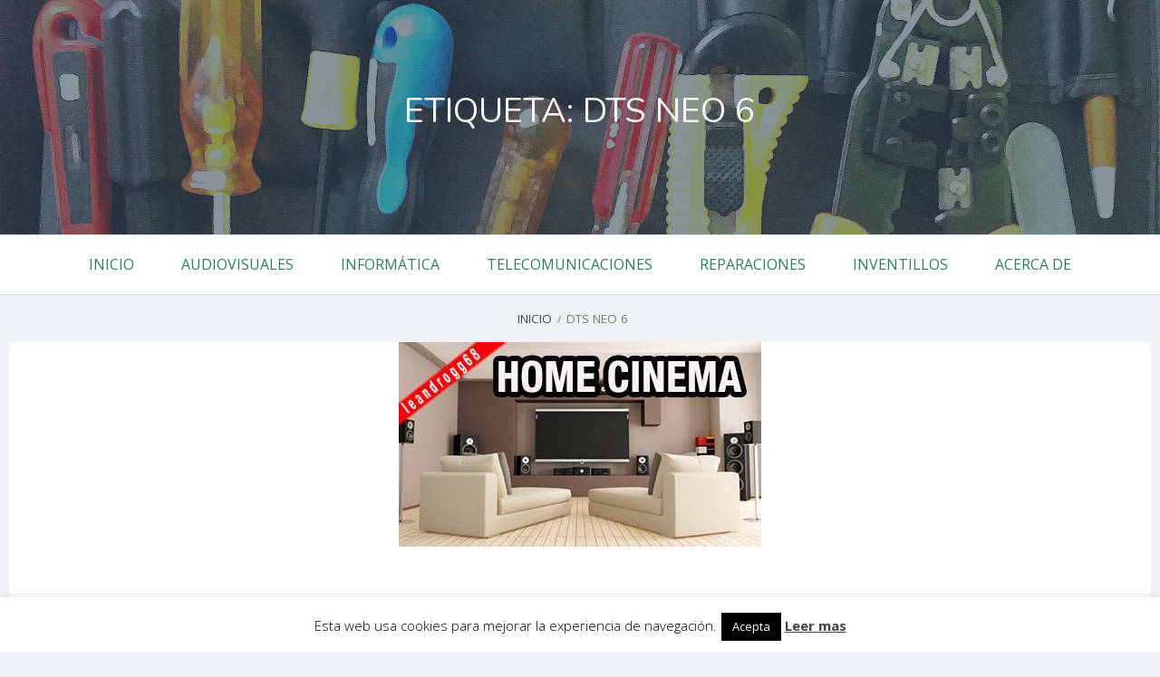

--- FILE ---
content_type: text/html; charset=UTF-8
request_url: https://elcajondelelectronico.com/tag/dts-neo-6/
body_size: 22618
content:
<!DOCTYPE html>
<!--[if IE 9]>
<html class="ie ie9" lang="es">
<![endif]-->
<html lang="es">
<head>
<meta charset="UTF-8">
<meta name="viewport" content="width=device-width, initial-scale=1">
<link rel="profile" href="https://gmpg.org/xfn/11">
<link rel="pingback" href="https://elcajondelelectronico.com/xmlrpc.php">

		    <!-- PVC Template -->
    <script type="text/template" id="pvc-stats-view-template">
    <i class="pvc-stats-icon medium" aria-hidden="true"><svg aria-hidden="true" focusable="false" data-prefix="far" data-icon="chart-bar" role="img" xmlns="http://www.w3.org/2000/svg" viewBox="0 0 512 512" class="svg-inline--fa fa-chart-bar fa-w-16 fa-2x"><path fill="currentColor" d="M396.8 352h22.4c6.4 0 12.8-6.4 12.8-12.8V108.8c0-6.4-6.4-12.8-12.8-12.8h-22.4c-6.4 0-12.8 6.4-12.8 12.8v230.4c0 6.4 6.4 12.8 12.8 12.8zm-192 0h22.4c6.4 0 12.8-6.4 12.8-12.8V140.8c0-6.4-6.4-12.8-12.8-12.8h-22.4c-6.4 0-12.8 6.4-12.8 12.8v198.4c0 6.4 6.4 12.8 12.8 12.8zm96 0h22.4c6.4 0 12.8-6.4 12.8-12.8V204.8c0-6.4-6.4-12.8-12.8-12.8h-22.4c-6.4 0-12.8 6.4-12.8 12.8v134.4c0 6.4 6.4 12.8 12.8 12.8zM496 400H48V80c0-8.84-7.16-16-16-16H16C7.16 64 0 71.16 0 80v336c0 17.67 14.33 32 32 32h464c8.84 0 16-7.16 16-16v-16c0-8.84-7.16-16-16-16zm-387.2-48h22.4c6.4 0 12.8-6.4 12.8-12.8v-70.4c0-6.4-6.4-12.8-12.8-12.8h-22.4c-6.4 0-12.8 6.4-12.8 12.8v70.4c0 6.4 6.4 12.8 12.8 12.8z" class=""></path></svg></i>
	 <%= total_view %> total views	<% if ( today_view > 0 ) { %>
		<span class="views_today">,  <%= today_view %> views today</span>
	<% } %>
	</span>
	</script>
		    <meta name='robots' content='index, follow, max-image-preview:large, max-snippet:-1, max-video-preview:-1' />

	<!-- This site is optimized with the Yoast SEO plugin v26.8 - https://yoast.com/product/yoast-seo-wordpress/ -->
	<title>dts neo 6 Archivos - EL CAJÓN DEL ELECTRÓNICO</title>
	<link rel="canonical" href="https://elcajondelelectronico.com/tag/dts-neo-6/" />
	<meta property="og:locale" content="es_ES" />
	<meta property="og:type" content="article" />
	<meta property="og:title" content="dts neo 6 Archivos - EL CAJÓN DEL ELECTRÓNICO" />
	<meta property="og:url" content="https://elcajondelelectronico.com/tag/dts-neo-6/" />
	<meta property="og:site_name" content="EL CAJÓN DEL ELECTRÓNICO" />
	<meta name="twitter:card" content="summary_large_image" />
	<script type="application/ld+json" class="yoast-schema-graph">{"@context":"https://schema.org","@graph":[{"@type":"CollectionPage","@id":"https://elcajondelelectronico.com/tag/dts-neo-6/","url":"https://elcajondelelectronico.com/tag/dts-neo-6/","name":"dts neo 6 Archivos - EL CAJÓN DEL ELECTRÓNICO","isPartOf":{"@id":"https://elcajondelelectronico.com/#website"},"primaryImageOfPage":{"@id":"https://elcajondelelectronico.com/tag/dts-neo-6/#primaryimage"},"image":{"@id":"https://elcajondelelectronico.com/tag/dts-neo-6/#primaryimage"},"thumbnailUrl":"https://elcajondelelectronico.com/wp-content/uploads/2015/12/HOME-CINEMA.jpg","breadcrumb":{"@id":"https://elcajondelelectronico.com/tag/dts-neo-6/#breadcrumb"},"inLanguage":"es"},{"@type":"ImageObject","inLanguage":"es","@id":"https://elcajondelelectronico.com/tag/dts-neo-6/#primaryimage","url":"https://elcajondelelectronico.com/wp-content/uploads/2015/12/HOME-CINEMA.jpg","contentUrl":"https://elcajondelelectronico.com/wp-content/uploads/2015/12/HOME-CINEMA.jpg","width":400,"height":226},{"@type":"BreadcrumbList","@id":"https://elcajondelelectronico.com/tag/dts-neo-6/#breadcrumb","itemListElement":[{"@type":"ListItem","position":1,"name":"Portada","item":"https://elcajondelelectronico.com/"},{"@type":"ListItem","position":2,"name":"dts neo 6"}]},{"@type":"WebSite","@id":"https://elcajondelelectronico.com/#website","url":"https://elcajondelelectronico.com/","name":"EL CAJÓN DEL ELECTRÓNICO","description":"Electrónica","potentialAction":[{"@type":"SearchAction","target":{"@type":"EntryPoint","urlTemplate":"https://elcajondelelectronico.com/?s={search_term_string}"},"query-input":{"@type":"PropertyValueSpecification","valueRequired":true,"valueName":"search_term_string"}}],"inLanguage":"es"}]}</script>
	<!-- / Yoast SEO plugin. -->


<link rel='dns-prefetch' href='//netdna.bootstrapcdn.com' />
<link rel='dns-prefetch' href='//fonts.googleapis.com' />
<link rel="alternate" type="application/rss+xml" title="EL CAJÓN DEL ELECTRÓNICO &raquo; Feed" href="https://elcajondelelectronico.com/feed/" />
<link rel="alternate" type="application/rss+xml" title="EL CAJÓN DEL ELECTRÓNICO &raquo; Feed de los comentarios" href="https://elcajondelelectronico.com/comments/feed/" />
<link rel="alternate" type="application/rss+xml" title="EL CAJÓN DEL ELECTRÓNICO &raquo; Etiqueta dts neo 6 del feed" href="https://elcajondelelectronico.com/tag/dts-neo-6/feed/" />
<style id='wp-img-auto-sizes-contain-inline-css' type='text/css'>
img:is([sizes=auto i],[sizes^="auto," i]){contain-intrinsic-size:3000px 1500px}
/*# sourceURL=wp-img-auto-sizes-contain-inline-css */
</style>
<link rel='stylesheet' id='pt-cv-public-style-css' href='https://elcajondelelectronico.com/wp-content/plugins/content-views-query-and-display-post-page/public/assets/css/cv.css?ver=4.2.1' type='text/css' media='all' />
<style id='wp-emoji-styles-inline-css' type='text/css'>

	img.wp-smiley, img.emoji {
		display: inline !important;
		border: none !important;
		box-shadow: none !important;
		height: 1em !important;
		width: 1em !important;
		margin: 0 0.07em !important;
		vertical-align: -0.1em !important;
		background: none !important;
		padding: 0 !important;
	}
/*# sourceURL=wp-emoji-styles-inline-css */
</style>
<style id='wp-block-library-inline-css' type='text/css'>
:root{--wp-block-synced-color:#7a00df;--wp-block-synced-color--rgb:122,0,223;--wp-bound-block-color:var(--wp-block-synced-color);--wp-editor-canvas-background:#ddd;--wp-admin-theme-color:#007cba;--wp-admin-theme-color--rgb:0,124,186;--wp-admin-theme-color-darker-10:#006ba1;--wp-admin-theme-color-darker-10--rgb:0,107,160.5;--wp-admin-theme-color-darker-20:#005a87;--wp-admin-theme-color-darker-20--rgb:0,90,135;--wp-admin-border-width-focus:2px}@media (min-resolution:192dpi){:root{--wp-admin-border-width-focus:1.5px}}.wp-element-button{cursor:pointer}:root .has-very-light-gray-background-color{background-color:#eee}:root .has-very-dark-gray-background-color{background-color:#313131}:root .has-very-light-gray-color{color:#eee}:root .has-very-dark-gray-color{color:#313131}:root .has-vivid-green-cyan-to-vivid-cyan-blue-gradient-background{background:linear-gradient(135deg,#00d084,#0693e3)}:root .has-purple-crush-gradient-background{background:linear-gradient(135deg,#34e2e4,#4721fb 50%,#ab1dfe)}:root .has-hazy-dawn-gradient-background{background:linear-gradient(135deg,#faaca8,#dad0ec)}:root .has-subdued-olive-gradient-background{background:linear-gradient(135deg,#fafae1,#67a671)}:root .has-atomic-cream-gradient-background{background:linear-gradient(135deg,#fdd79a,#004a59)}:root .has-nightshade-gradient-background{background:linear-gradient(135deg,#330968,#31cdcf)}:root .has-midnight-gradient-background{background:linear-gradient(135deg,#020381,#2874fc)}:root{--wp--preset--font-size--normal:16px;--wp--preset--font-size--huge:42px}.has-regular-font-size{font-size:1em}.has-larger-font-size{font-size:2.625em}.has-normal-font-size{font-size:var(--wp--preset--font-size--normal)}.has-huge-font-size{font-size:var(--wp--preset--font-size--huge)}.has-text-align-center{text-align:center}.has-text-align-left{text-align:left}.has-text-align-right{text-align:right}.has-fit-text{white-space:nowrap!important}#end-resizable-editor-section{display:none}.aligncenter{clear:both}.items-justified-left{justify-content:flex-start}.items-justified-center{justify-content:center}.items-justified-right{justify-content:flex-end}.items-justified-space-between{justify-content:space-between}.screen-reader-text{border:0;clip-path:inset(50%);height:1px;margin:-1px;overflow:hidden;padding:0;position:absolute;width:1px;word-wrap:normal!important}.screen-reader-text:focus{background-color:#ddd;clip-path:none;color:#444;display:block;font-size:1em;height:auto;left:5px;line-height:normal;padding:15px 23px 14px;text-decoration:none;top:5px;width:auto;z-index:100000}html :where(.has-border-color){border-style:solid}html :where([style*=border-top-color]){border-top-style:solid}html :where([style*=border-right-color]){border-right-style:solid}html :where([style*=border-bottom-color]){border-bottom-style:solid}html :where([style*=border-left-color]){border-left-style:solid}html :where([style*=border-width]){border-style:solid}html :where([style*=border-top-width]){border-top-style:solid}html :where([style*=border-right-width]){border-right-style:solid}html :where([style*=border-bottom-width]){border-bottom-style:solid}html :where([style*=border-left-width]){border-left-style:solid}html :where(img[class*=wp-image-]){height:auto;max-width:100%}:where(figure){margin:0 0 1em}html :where(.is-position-sticky){--wp-admin--admin-bar--position-offset:var(--wp-admin--admin-bar--height,0px)}@media screen and (max-width:600px){html :where(.is-position-sticky){--wp-admin--admin-bar--position-offset:0px}}

/*# sourceURL=wp-block-library-inline-css */
</style><style id='global-styles-inline-css' type='text/css'>
:root{--wp--preset--aspect-ratio--square: 1;--wp--preset--aspect-ratio--4-3: 4/3;--wp--preset--aspect-ratio--3-4: 3/4;--wp--preset--aspect-ratio--3-2: 3/2;--wp--preset--aspect-ratio--2-3: 2/3;--wp--preset--aspect-ratio--16-9: 16/9;--wp--preset--aspect-ratio--9-16: 9/16;--wp--preset--color--black: #000000;--wp--preset--color--cyan-bluish-gray: #abb8c3;--wp--preset--color--white: #ffffff;--wp--preset--color--pale-pink: #f78da7;--wp--preset--color--vivid-red: #cf2e2e;--wp--preset--color--luminous-vivid-orange: #ff6900;--wp--preset--color--luminous-vivid-amber: #fcb900;--wp--preset--color--light-green-cyan: #7bdcb5;--wp--preset--color--vivid-green-cyan: #00d084;--wp--preset--color--pale-cyan-blue: #8ed1fc;--wp--preset--color--vivid-cyan-blue: #0693e3;--wp--preset--color--vivid-purple: #9b51e0;--wp--preset--gradient--vivid-cyan-blue-to-vivid-purple: linear-gradient(135deg,rgb(6,147,227) 0%,rgb(155,81,224) 100%);--wp--preset--gradient--light-green-cyan-to-vivid-green-cyan: linear-gradient(135deg,rgb(122,220,180) 0%,rgb(0,208,130) 100%);--wp--preset--gradient--luminous-vivid-amber-to-luminous-vivid-orange: linear-gradient(135deg,rgb(252,185,0) 0%,rgb(255,105,0) 100%);--wp--preset--gradient--luminous-vivid-orange-to-vivid-red: linear-gradient(135deg,rgb(255,105,0) 0%,rgb(207,46,46) 100%);--wp--preset--gradient--very-light-gray-to-cyan-bluish-gray: linear-gradient(135deg,rgb(238,238,238) 0%,rgb(169,184,195) 100%);--wp--preset--gradient--cool-to-warm-spectrum: linear-gradient(135deg,rgb(74,234,220) 0%,rgb(151,120,209) 20%,rgb(207,42,186) 40%,rgb(238,44,130) 60%,rgb(251,105,98) 80%,rgb(254,248,76) 100%);--wp--preset--gradient--blush-light-purple: linear-gradient(135deg,rgb(255,206,236) 0%,rgb(152,150,240) 100%);--wp--preset--gradient--blush-bordeaux: linear-gradient(135deg,rgb(254,205,165) 0%,rgb(254,45,45) 50%,rgb(107,0,62) 100%);--wp--preset--gradient--luminous-dusk: linear-gradient(135deg,rgb(255,203,112) 0%,rgb(199,81,192) 50%,rgb(65,88,208) 100%);--wp--preset--gradient--pale-ocean: linear-gradient(135deg,rgb(255,245,203) 0%,rgb(182,227,212) 50%,rgb(51,167,181) 100%);--wp--preset--gradient--electric-grass: linear-gradient(135deg,rgb(202,248,128) 0%,rgb(113,206,126) 100%);--wp--preset--gradient--midnight: linear-gradient(135deg,rgb(2,3,129) 0%,rgb(40,116,252) 100%);--wp--preset--font-size--small: 13px;--wp--preset--font-size--medium: 20px;--wp--preset--font-size--large: 36px;--wp--preset--font-size--x-large: 42px;--wp--preset--spacing--20: 0.44rem;--wp--preset--spacing--30: 0.67rem;--wp--preset--spacing--40: 1rem;--wp--preset--spacing--50: 1.5rem;--wp--preset--spacing--60: 2.25rem;--wp--preset--spacing--70: 3.38rem;--wp--preset--spacing--80: 5.06rem;--wp--preset--shadow--natural: 6px 6px 9px rgba(0, 0, 0, 0.2);--wp--preset--shadow--deep: 12px 12px 50px rgba(0, 0, 0, 0.4);--wp--preset--shadow--sharp: 6px 6px 0px rgba(0, 0, 0, 0.2);--wp--preset--shadow--outlined: 6px 6px 0px -3px rgb(255, 255, 255), 6px 6px rgb(0, 0, 0);--wp--preset--shadow--crisp: 6px 6px 0px rgb(0, 0, 0);}:where(.is-layout-flex){gap: 0.5em;}:where(.is-layout-grid){gap: 0.5em;}body .is-layout-flex{display: flex;}.is-layout-flex{flex-wrap: wrap;align-items: center;}.is-layout-flex > :is(*, div){margin: 0;}body .is-layout-grid{display: grid;}.is-layout-grid > :is(*, div){margin: 0;}:where(.wp-block-columns.is-layout-flex){gap: 2em;}:where(.wp-block-columns.is-layout-grid){gap: 2em;}:where(.wp-block-post-template.is-layout-flex){gap: 1.25em;}:where(.wp-block-post-template.is-layout-grid){gap: 1.25em;}.has-black-color{color: var(--wp--preset--color--black) !important;}.has-cyan-bluish-gray-color{color: var(--wp--preset--color--cyan-bluish-gray) !important;}.has-white-color{color: var(--wp--preset--color--white) !important;}.has-pale-pink-color{color: var(--wp--preset--color--pale-pink) !important;}.has-vivid-red-color{color: var(--wp--preset--color--vivid-red) !important;}.has-luminous-vivid-orange-color{color: var(--wp--preset--color--luminous-vivid-orange) !important;}.has-luminous-vivid-amber-color{color: var(--wp--preset--color--luminous-vivid-amber) !important;}.has-light-green-cyan-color{color: var(--wp--preset--color--light-green-cyan) !important;}.has-vivid-green-cyan-color{color: var(--wp--preset--color--vivid-green-cyan) !important;}.has-pale-cyan-blue-color{color: var(--wp--preset--color--pale-cyan-blue) !important;}.has-vivid-cyan-blue-color{color: var(--wp--preset--color--vivid-cyan-blue) !important;}.has-vivid-purple-color{color: var(--wp--preset--color--vivid-purple) !important;}.has-black-background-color{background-color: var(--wp--preset--color--black) !important;}.has-cyan-bluish-gray-background-color{background-color: var(--wp--preset--color--cyan-bluish-gray) !important;}.has-white-background-color{background-color: var(--wp--preset--color--white) !important;}.has-pale-pink-background-color{background-color: var(--wp--preset--color--pale-pink) !important;}.has-vivid-red-background-color{background-color: var(--wp--preset--color--vivid-red) !important;}.has-luminous-vivid-orange-background-color{background-color: var(--wp--preset--color--luminous-vivid-orange) !important;}.has-luminous-vivid-amber-background-color{background-color: var(--wp--preset--color--luminous-vivid-amber) !important;}.has-light-green-cyan-background-color{background-color: var(--wp--preset--color--light-green-cyan) !important;}.has-vivid-green-cyan-background-color{background-color: var(--wp--preset--color--vivid-green-cyan) !important;}.has-pale-cyan-blue-background-color{background-color: var(--wp--preset--color--pale-cyan-blue) !important;}.has-vivid-cyan-blue-background-color{background-color: var(--wp--preset--color--vivid-cyan-blue) !important;}.has-vivid-purple-background-color{background-color: var(--wp--preset--color--vivid-purple) !important;}.has-black-border-color{border-color: var(--wp--preset--color--black) !important;}.has-cyan-bluish-gray-border-color{border-color: var(--wp--preset--color--cyan-bluish-gray) !important;}.has-white-border-color{border-color: var(--wp--preset--color--white) !important;}.has-pale-pink-border-color{border-color: var(--wp--preset--color--pale-pink) !important;}.has-vivid-red-border-color{border-color: var(--wp--preset--color--vivid-red) !important;}.has-luminous-vivid-orange-border-color{border-color: var(--wp--preset--color--luminous-vivid-orange) !important;}.has-luminous-vivid-amber-border-color{border-color: var(--wp--preset--color--luminous-vivid-amber) !important;}.has-light-green-cyan-border-color{border-color: var(--wp--preset--color--light-green-cyan) !important;}.has-vivid-green-cyan-border-color{border-color: var(--wp--preset--color--vivid-green-cyan) !important;}.has-pale-cyan-blue-border-color{border-color: var(--wp--preset--color--pale-cyan-blue) !important;}.has-vivid-cyan-blue-border-color{border-color: var(--wp--preset--color--vivid-cyan-blue) !important;}.has-vivid-purple-border-color{border-color: var(--wp--preset--color--vivid-purple) !important;}.has-vivid-cyan-blue-to-vivid-purple-gradient-background{background: var(--wp--preset--gradient--vivid-cyan-blue-to-vivid-purple) !important;}.has-light-green-cyan-to-vivid-green-cyan-gradient-background{background: var(--wp--preset--gradient--light-green-cyan-to-vivid-green-cyan) !important;}.has-luminous-vivid-amber-to-luminous-vivid-orange-gradient-background{background: var(--wp--preset--gradient--luminous-vivid-amber-to-luminous-vivid-orange) !important;}.has-luminous-vivid-orange-to-vivid-red-gradient-background{background: var(--wp--preset--gradient--luminous-vivid-orange-to-vivid-red) !important;}.has-very-light-gray-to-cyan-bluish-gray-gradient-background{background: var(--wp--preset--gradient--very-light-gray-to-cyan-bluish-gray) !important;}.has-cool-to-warm-spectrum-gradient-background{background: var(--wp--preset--gradient--cool-to-warm-spectrum) !important;}.has-blush-light-purple-gradient-background{background: var(--wp--preset--gradient--blush-light-purple) !important;}.has-blush-bordeaux-gradient-background{background: var(--wp--preset--gradient--blush-bordeaux) !important;}.has-luminous-dusk-gradient-background{background: var(--wp--preset--gradient--luminous-dusk) !important;}.has-pale-ocean-gradient-background{background: var(--wp--preset--gradient--pale-ocean) !important;}.has-electric-grass-gradient-background{background: var(--wp--preset--gradient--electric-grass) !important;}.has-midnight-gradient-background{background: var(--wp--preset--gradient--midnight) !important;}.has-small-font-size{font-size: var(--wp--preset--font-size--small) !important;}.has-medium-font-size{font-size: var(--wp--preset--font-size--medium) !important;}.has-large-font-size{font-size: var(--wp--preset--font-size--large) !important;}.has-x-large-font-size{font-size: var(--wp--preset--font-size--x-large) !important;}
/*# sourceURL=global-styles-inline-css */
</style>

<style id='classic-theme-styles-inline-css' type='text/css'>
/*! This file is auto-generated */
.wp-block-button__link{color:#fff;background-color:#32373c;border-radius:9999px;box-shadow:none;text-decoration:none;padding:calc(.667em + 2px) calc(1.333em + 2px);font-size:1.125em}.wp-block-file__button{background:#32373c;color:#fff;text-decoration:none}
/*# sourceURL=/wp-includes/css/classic-themes.min.css */
</style>
<link rel='stylesheet' id='contact-form-7-css' href='https://elcajondelelectronico.com/wp-content/plugins/contact-form-7/includes/css/styles.css?ver=6.1.4' type='text/css' media='all' />
<link rel='stylesheet' id='cookie-law-info-css' href='https://elcajondelelectronico.com/wp-content/plugins/cookie-law-info/legacy/public/css/cookie-law-info-public.css?ver=3.3.9.1' type='text/css' media='all' />
<link rel='stylesheet' id='cookie-law-info-gdpr-css' href='https://elcajondelelectronico.com/wp-content/plugins/cookie-law-info/legacy/public/css/cookie-law-info-gdpr.css?ver=3.3.9.1' type='text/css' media='all' />
<link rel='stylesheet' id='acx_fsmi_styles-css' href='https://elcajondelelectronico.com/wp-content/plugins/floating-social-media-icon/css/style.css?v=4.3.5&#038;ver=6.9' type='text/css' media='all' />
<link rel='stylesheet' id='a3-pvc-style-css' href='https://elcajondelelectronico.com/wp-content/plugins/page-views-count/assets/css/style.min.css?ver=2.8.7' type='text/css' media='all' />
<link rel='stylesheet' id='font-awesome-css' href='//netdna.bootstrapcdn.com/font-awesome/4.1.0/css/font-awesome.css' type='text/css' media='screen' />
<link rel='stylesheet' id='sow-button-base-css' href='https://elcajondelelectronico.com/wp-content/plugins/so-widgets-bundle/widgets/button/css/style.css?ver=1.70.4' type='text/css' media='all' />
<link rel='stylesheet' id='sow-button-flat-965356b12d05-css' href='https://elcajondelelectronico.com/wp-content/uploads/siteorigin-widgets/sow-button-flat-965356b12d05.css?ver=6.9' type='text/css' media='all' />
<link rel='stylesheet' id='genericons-css' href='https://elcajondelelectronico.com/wp-content/themes/toivo-lite/fonts/genericons/genericons/genericons.min.css?ver=3.3' type='text/css' media='all' />
<link rel='stylesheet' id='toivo-lite-parent-style-css' href='https://elcajondelelectronico.com/wp-content/themes/toivo-lite/style.min.css?ver=1.2.0' type='text/css' media='all' />
<link rel='stylesheet' id='toivo-lite-style-css' href='https://elcajondelelectronico.com/wp-content/themes/eemeli/style.css?ver=1.0.2' type='text/css' media='all' />
<style id='toivo-lite-style-inline-css' type='text/css'>

			.site-header,
			.custom-header-image .site-header > .wrap::before {
				background-color: rgba( 53, 73, 93, 0.59);
			}
/*# sourceURL=toivo-lite-style-inline-css */
</style>
<link rel='stylesheet' id='upw_theme_standard-css' href='https://elcajondelelectronico.com/wp-content/plugins/ultimate-posts-widget/css/upw-theme-standard.min.css?ver=6.9' type='text/css' media='all' />
<link rel='stylesheet' id='a3pvc-css' href='//elcajondelelectronico.com/wp-content/uploads/sass/pvc.min.css?ver=1497176185' type='text/css' media='all' />
<link rel='stylesheet' id='eemeli-fonts-css' href='https://fonts.googleapis.com/css?family=Open+Sans%3A300italic%2C400italic%2C700italic%2C400%2C700%2C300%7CNunito%3A400%2C700%2C300&#038;subset=latin%2Clatin-ext' type='text/css' media='all' />
<script type="text/javascript" src="https://elcajondelelectronico.com/wp-includes/js/jquery/jquery.min.js?ver=3.7.1" id="jquery-core-js"></script>
<script type="text/javascript" src="https://elcajondelelectronico.com/wp-includes/js/jquery/jquery-migrate.min.js?ver=3.4.1" id="jquery-migrate-js"></script>
<script type="text/javascript" id="cookie-law-info-js-extra">
/* <![CDATA[ */
var Cli_Data = {"nn_cookie_ids":[],"cookielist":[],"non_necessary_cookies":[],"ccpaEnabled":"","ccpaRegionBased":"","ccpaBarEnabled":"","strictlyEnabled":["necessary","obligatoire"],"ccpaType":"gdpr","js_blocking":"","custom_integration":"","triggerDomRefresh":"","secure_cookies":""};
var cli_cookiebar_settings = {"animate_speed_hide":"500","animate_speed_show":"500","background":"#fff","border":"#444","border_on":"","button_1_button_colour":"#000","button_1_button_hover":"#000000","button_1_link_colour":"#fff","button_1_as_button":"1","button_1_new_win":"","button_2_button_colour":"#f7d322","button_2_button_hover":"#c6a91b","button_2_link_colour":"#444","button_2_as_button":"","button_2_hidebar":"","button_3_button_colour":"#000","button_3_button_hover":"#000000","button_3_link_colour":"#fff","button_3_as_button":"1","button_3_new_win":"","button_4_button_colour":"#000","button_4_button_hover":"#000000","button_4_link_colour":"#fff","button_4_as_button":"1","button_7_button_colour":"#61a229","button_7_button_hover":"#4e8221","button_7_link_colour":"#fff","button_7_as_button":"1","button_7_new_win":"","font_family":"inherit","header_fix":"","notify_animate_hide":"1","notify_animate_show":"","notify_div_id":"#cookie-law-info-bar","notify_position_horizontal":"right","notify_position_vertical":"bottom","scroll_close":"","scroll_close_reload":"","accept_close_reload":"","reject_close_reload":"","showagain_tab":"","showagain_background":"#fff","showagain_border":"#000","showagain_div_id":"#cookie-law-info-again","showagain_x_position":"100px","text":"#000","show_once_yn":"","show_once":"10000","logging_on":"","as_popup":"","popup_overlay":"1","bar_heading_text":"","cookie_bar_as":"banner","popup_showagain_position":"bottom-right","widget_position":"left"};
var log_object = {"ajax_url":"https://elcajondelelectronico.com/wp-admin/admin-ajax.php"};
//# sourceURL=cookie-law-info-js-extra
/* ]]> */
</script>
<script type="text/javascript" src="https://elcajondelelectronico.com/wp-content/plugins/cookie-law-info/legacy/public/js/cookie-law-info-public.js?ver=3.3.9.1" id="cookie-law-info-js"></script>
<script type="text/javascript" src="https://elcajondelelectronico.com/wp-includes/js/underscore.min.js?ver=1.13.7" id="underscore-js"></script>
<script type="text/javascript" src="https://elcajondelelectronico.com/wp-includes/js/backbone.min.js?ver=1.6.0" id="backbone-js"></script>
<script type="text/javascript" id="a3-pvc-backbone-js-extra">
/* <![CDATA[ */
var pvc_vars = {"rest_api_url":"https://elcajondelelectronico.com/wp-json/pvc/v1","ajax_url":"https://elcajondelelectronico.com/wp-admin/admin-ajax.php","security":"59f8bb5e2e","ajax_load_type":"rest_api"};
//# sourceURL=a3-pvc-backbone-js-extra
/* ]]> */
</script>
<script type="text/javascript" src="https://elcajondelelectronico.com/wp-content/plugins/page-views-count/assets/js/pvc.backbone.min.js?ver=2.8.7" id="a3-pvc-backbone-js"></script>
<link rel="https://api.w.org/" href="https://elcajondelelectronico.com/wp-json/" /><link rel="alternate" title="JSON" type="application/json" href="https://elcajondelelectronico.com/wp-json/wp/v2/tags/204" /><link rel="EditURI" type="application/rsd+xml" title="RSD" href="https://elcajondelelectronico.com/xmlrpc.php?rsd" />
<meta name="generator" content="WordPress 6.9" />



<!-- Starting Styles For Social Media Icon From Acurax International www.acurax.com -->
<style type='text/css'>
#divBottomRight img 
{
width: 55px; 
}
#divBottomRight 
{
min-width:0px; 
position: static; 
}
</style>
<!-- Ending Styles For Social Media Icon From Acurax International www.acurax.com -->




<style>
.scroll-back-to-top-wrapper {
    position: fixed;
	opacity: 0;
	visibility: hidden;
	overflow: hidden;
	text-align: center;
	z-index: 99999999;
    background-color: #777777;
	color: #eeeeee;
	width: 50px;
	height: 48px;
	line-height: 48px;
	right: 30px;
	bottom: 30px;
	padding-top: 2px;
	border-top-left-radius: 10px;
	border-top-right-radius: 10px;
	border-bottom-right-radius: 10px;
	border-bottom-left-radius: 10px;
	-webkit-transition: all 0.5s ease-in-out;
	-moz-transition: all 0.5s ease-in-out;
	-ms-transition: all 0.5s ease-in-out;
	-o-transition: all 0.5s ease-in-out;
	transition: all 0.5s ease-in-out;
}
.scroll-back-to-top-wrapper:hover {
	background-color: #888888;
  color: #eeeeee;
}
.scroll-back-to-top-wrapper.show {
    visibility:visible;
    cursor:pointer;
	opacity: 1.0;
}
.scroll-back-to-top-wrapper i.fa {
	line-height: inherit;
}
.scroll-back-to-top-wrapper .fa-lg {
	vertical-align: 0;
}
</style><style>.wpupg-grid { transition: height 0.8s; }</style><style type="text/css">.recentcomments a{display:inline !important;padding:0 !important;margin:0 !important;}</style>
<style type="text/css" id="custom-header-css">@media screen and (min-width: 1px) { body.custom-header-image .site-header { background: url(https://elcajondelelectronico.com/wp-content/uploads/2015/08/cropped-Cabecera_01.jpg) no-repeat 50% 50%; -webkit-background-size: cover; -moz-background-size: cover; -o-background-size: cover; background-size: cover; } }.site-title, .site-title a, .site-description, .site-description a { color: #f2f2f2 }.site-title a { border-color: #f2f2f2 }</style>
	<style type="text/css" id="custom-background-css">body.custom-background { background: #eef2f5; }</style>
	<link rel='stylesheet' id='sow-button-flat-8d3ac13cc710-css' href='https://elcajondelelectronico.com/wp-content/uploads/siteorigin-widgets/sow-button-flat-8d3ac13cc710.css?ver=6.9' type='text/css' media='all' />
<link rel='stylesheet' id='siteorigin-widget-icon-font-fontawesome-css' href='https://elcajondelelectronico.com/wp-content/plugins/so-widgets-bundle/icons/fontawesome/style.css?ver=6.9' type='text/css' media='all' />
</head>

<body data-rsssl=1 class="archive tag tag-dts-neo-6 tag-204 wp-theme-toivo-lite wp-child-theme-eemeli custom-header-image top-menus-disabled layout-1c group-blog custom-background" itemscope itemtype="http://schema.org/Blog">
<div id="page" class="site">

	<a class="skip-link screen-reader-text" href="#content">Salta al contenido</a>

		
		
	<header id="masthead" class="site-header" role="banner" aria-labelledby="site-title" itemscope="itemscope" itemtype="http://schema.org/WPHeader">
		
		<div class="wrap">
		
				
			<div class="site-branding">
			
				
<div class="loop-meta" itemscope="itemscope" itemtype="http://schema.org/WebPageElement">

	
	<h1 class="site-title loop-title" itemprop="headline">Etiqueta: <span>dts neo 6</span></h1>

	
</div><!-- .loop-meta -->			
			</div><!-- .site-branding -->
			
		</div><!-- .wrap -->
			
	</header><!-- #masthead -->
	
		
	
	<button id="nav-toggle">Menú</button>
	
	<nav id="menu-primary" class="menu main-navigation" role="navigation" aria-label="Menú Primario" itemscope="itemscope" itemtype="http://schema.org/SiteNavigationElement">
		<h2 class="screen-reader-text">Menú Primario</h2>
		
		<div class="wrap">
			
			<div class="menu-menu-principal-container"><ul id="menu-primary-items" class="menu-items"><li id="menu-item-5" class="menu-item menu-item-type-custom menu-item-object-custom menu-item-home menu-item-5"><a href="https://elcajondelelectronico.com">INICIO</a></li>
<li id="menu-item-439" class="menu-item menu-item-type-post_type menu-item-object-page menu-item-439"><a href="https://elcajondelelectronico.com/audiovisuales/">AUDIOVISUALES</a></li>
<li id="menu-item-448" class="menu-item menu-item-type-post_type menu-item-object-page menu-item-448"><a href="https://elcajondelelectronico.com/informatica/">INFORMÁTICA</a></li>
<li id="menu-item-447" class="menu-item menu-item-type-post_type menu-item-object-page menu-item-447"><a href="https://elcajondelelectronico.com/telecomunicaciones/">TELECOMUNICACIONES</a></li>
<li id="menu-item-452" class="menu-item menu-item-type-post_type menu-item-object-page menu-item-452"><a href="https://elcajondelelectronico.com/reparaciones/">REPARACIONES</a></li>
<li id="menu-item-456" class="menu-item menu-item-type-post_type menu-item-object-page menu-item-456"><a href="https://elcajondelelectronico.com/inventillos/">INVENTILLOS</a></li>
<li id="menu-item-283" class="menu-item menu-item-type-post_type menu-item-object-page menu-item-283"><a href="https://elcajondelelectronico.com/acerca-de/">ACERCA DE</a></li>
</ul></div>		
		</div><!-- .wrap -->
	</nav><!-- #menu-primary -->
	
	<div id="content" class="site-content">
		<div class="wrap">
			<div class="wrap-inside">
				
				<nav role="navigation" aria-label="Breadcrumbs" class="breadcrumb-trail breadcrumbs" itemprop="breadcrumb"><h2 class="screen-reader-text">Enlaces de ayuda a la navegación</h2><div class="wrap"><ul class="trail-items" itemscope itemtype="http://schema.org/BreadcrumbList"><meta name="numberOfItems" content="2" /><meta name="itemListOrder" content="Ascending" /><li itemprop="itemListElement" itemscope itemtype="http://schema.org/ListItem" class="trail-item trail-begin"><a href="https://elcajondelelectronico.com" rel="home"><span itemprop="name">Inicio</span></a><meta itemprop="position" content="1" /></li><li itemprop="itemListElement" itemscope itemtype="http://schema.org/ListItem" class="trail-item trail-end"><span itemprop="name">dts neo 6</span><meta itemprop="position" content="2" /></li></ul></div></nav>				
				<div id="primary" class="content-area">
					<main id="main" class="site-main" role="main" >

			
		
				
			
<article id="post-572" class="post-572 post type-post status-publish format-standard has-post-thumbnail category-audiovisuales tag-5-1 tag-6-1 tag-7-1 tag-ac3 tag-amplificador tag-descodificador tag-dolby-digital tag-dolby-digital-ex tag-dolby-headphone tag-dts tag-dts-2496 tag-dts-6 tag-dts-es tag-dts-neo-6 tag-home-cinema tag-pro-logic tag-prologic-ii tag-prologiciix tag-sonido-envolvente tag-subwoofer tag-surround entry" itemscope="itemscope" itemtype="http://schema.org/BlogPosting" itemprop="blogPost">

	
		<a class="post-thumbnail" href="https://elcajondelelectronico.com/home-cinema/" aria-hidden="true">
			<img width="400" height="226" src="https://elcajondelelectronico.com/wp-content/uploads/2015/12/HOME-CINEMA.jpg" class="attachment-post-thumbnail size-post-thumbnail wp-post-image" alt="HOME CINEMA" decoding="async" fetchpriority="high" srcset="https://elcajondelelectronico.com/wp-content/uploads/2015/12/HOME-CINEMA.jpg 400w, https://elcajondelelectronico.com/wp-content/uploads/2015/12/HOME-CINEMA-300x170.jpg 300w" sizes="(max-width: 400px) 100vw, 400px" />		</a>

		
	<div class="entry-inner">

		<header class="entry-header">
	
			
	<div class="entry-meta">
		<span class="entry-date"><span class="screen-reader-text">Publicado en </span><a href="https://elcajondelelectronico.com/home-cinema/" rel="bookmark"><time class="entry-date" datetime="2015-12-13T19:22:42+00:00"itemprop="datePublished">13/12/2015</time></a></span><span class="byline"><span class="entry-author" itemprop="author" itemscope="itemscope" itemtype="http://schema.org/Person"><span class="screen-reader-text">Autor </span><a class="entry-author-link" href="https://elcajondelelectronico.com/author/leandro/" rel="author" itemprop="url"><span itemprop="name">leandrogg68</span></a></span></span>					<span class="comments-link"><a href="https://elcajondelelectronico.com/home-cinema/#comments" class="comments-link" itemprop="discussionURL">3 comentarios<span class="screen-reader-text"> en HOME CINEMA</span></a></span>
			</div><!-- .entry-meta -->
		
			<h2 class="entry-title" itemprop="headline"><a href="https://elcajondelelectronico.com/home-cinema/" rel="bookmark">HOME CINEMA</a></h2>		
		</header><!-- .entry-header -->
		
		<div class="entry-content" itemprop="articleBody">
			<hr />
<p><script>// <![CDATA[ (function(i,s,o,g,r,a,m){i['GoogleAnalyticsObject']=r;i[r]=i[r]||function(){ (i[r].q=i[r].q||[]).push(arguments)},i[r].l=1*new Date();a=s.createElement(o), m=s.getElementsByTagName(o)[0];a.async=1;a.src=g;m.parentNode.insertBefore(a,m) })(window,document,'script','//www.google-analytics.com/analytics.js','ga'); ga('create', 'UA-69637024-1', 'auto'); ga('send', 'pageview'); // ]]&gt;</script></p>
<h5 style="text-align: justify;">Indice:</h5>
<p style="text-align: justify;">1.- Home Cinema, ¿qué es?</p>
<p style="text-align: justify;">2.- Vídeo Práctica: Instalación de un Home Cinema 5.1</p>
<p style="text-align: justify;">3.- Home Cinema, lo que también debes saber</p>
<p style="text-align: justify;">4.- Conclusión</p>
<p style="text-align: center;">&#8212;&#8212;&#8212;&#8212;&#8211; + &#8212;&#8212;&#8212;&#8212;-</p>
<h2>1.- Home Cinema, ¿qué es?</h2>
<p>Home Cinema se entiende como una combinación de equipos electrónicos que permiten recrear en el hogar la experiencia de ver una película en el cine.</p>
<p>Un Home Cinema consta de los siguientes equipos:</p>
<ul>
<li>Un televisor de <strong>gran pantalla</strong> ( más de 32 pulgadas) o un proyector de vídeo</li>
<li>Un <strong>Descodificador Dolby Digital/DTS</strong> con amplificación multicanal y  sus altavoces correspondientes para generar el <strong><em>sonido envolvente</em></strong>¹</li>
<li>Un <strong>reproductor</strong> como un DVD, Blue Ray o sintonizador digital de TDT, Satélite o TV por cable.</li>
</ul>
<figure id="attachment_591" aria-describedby="caption-attachment-591" style="width: 408px" class="wp-caption aligncenter"><a href="https://elcajondelelectronico.com/wp-content/uploads/2015/12/home-cinema-integrado.jpg"><img decoding="async" class="wp-image-591 " title="home cinema integrado - El cajón del Electrónico" src="https://elcajondelelectronico.com/wp-content/uploads/2015/12/home-cinema-integrado.jpg" alt="home cinema integrado" width="408" height="346" /></a><figcaption id="caption-attachment-591" class="wp-caption-text"><strong>Figura 1</strong>: Home cinema integrado. El reproductor, descodificador y amplificador están en el mismo equipo</figcaption></figure>
<p>&nbsp;</p>
<p>&nbsp;</p>
<p>Un descodificador Dolby Digital (DD) / DTS es un equipo que permite obtener varios canales de sonido a partir de una fuente que tenga codificado el sonido en Dolby Digital o DTS, llevando incorporada la amplificación de cada canal en la mayoría de los casos.</p>
<p>&nbsp;</p>
<p>&nbsp;</p>
<figure id="attachment_576" aria-describedby="caption-attachment-576" style="width: 1500px" class="wp-caption aligncenter"><a href="https://elcajondelelectronico.com/wp-content/uploads/2015/12/tx_sr307.jpg"><img decoding="async" class="wp-image-576 size-full" title="home cinema - Amplificador descodificador Onkyo TX SR307 - El cajón del electrónico" src="https://elcajondelelectronico.com/wp-content/uploads/2015/12/tx_sr307.jpg" alt="tx_sr307" width="1500" height="1181" srcset="https://elcajondelelectronico.com/wp-content/uploads/2015/12/tx_sr307.jpg 1500w, https://elcajondelelectronico.com/wp-content/uploads/2015/12/tx_sr307-300x236.jpg 300w, https://elcajondelelectronico.com/wp-content/uploads/2015/12/tx_sr307-1024x806.jpg 1024w, https://elcajondelelectronico.com/wp-content/uploads/2015/12/tx_sr307-500x394.jpg 500w, https://elcajondelelectronico.com/wp-content/uploads/2015/12/tx_sr307-600x472.jpg 600w, https://elcajondelelectronico.com/wp-content/uploads/2015/12/tx_sr307-1260x992.jpg 1260w" sizes="(max-width: 1500px) 100vw, 1500px" /></a><figcaption id="caption-attachment-576" class="wp-caption-text"><strong>Figura 2</strong>: Descodificador Dolby Digital / DTS  Onkyo TX-SR307 (usado en la vídeo práctica)</figcaption></figure>
<p>&nbsp;</p>
<h2>2.- Vídeo Práctica: Instalación de un Home Cinema 5.1</h2>
<p>Vídeo práctica  en la que muestro como realizar la instalación de un Home Cimena 5.1, utilizando el amplificador multicanal <a href="https://www.dropbox.com/s/mrmxjp64zpu105v/Multicanal%20ONKYO%20TX%20SR-307%20%28espa%C3%B1ol%20en%20pag.%2072%29%20-%20Manual.pdf?dl=0">Onkyo TX &#8211; SR307</a>.<br />
<iframe loading="lazy" src="https://www.youtube.com/embed/Gp1WTG_Grbo" width="560" height="315" frameborder="0" allowfullscreen="allowfullscreen"></iframe></p>
<h2 style="text-align: justify;"></h2>
<h2 style="text-align: justify;">3.- Home Cinema, lo que también debes saber</h2>
<p>Hay muchos formatos de sonido envolvente desarrollados por las empresas <strong>Dolby</strong> Laboratories y <strong>D</strong>igital <strong>T</strong>heater <strong>S</strong>ystems (<strong>DTS</strong>), veamos los más comunes en home cinema.</p>
<h4></h4>
<h4>Dolby Laboratories</h4>
<ul>
<li><strong>Dolby Surround </strong>(1982)
<p align="justify">Primer sistema de codificación de audio digital que agrega un canal llamado «envolvente» a los dos canales utilizados en el sonido estéreo (frontales izquierdo y derecho), por lo tanto posee tres canales. Este  canal se envía a dos altavoces traseros (en mono)  y da una dimensión extra al sonido. Aún recuerdo cuanto me impresionó, cuando me lo enseño un amigo en el año 1984, era un descodificador- amplificador Yamaha, ver una peli en su casa  era alucinante :).</p>
</li>
</ul>
<ul>
<li><strong>Dolby  Pro Logic </strong>(1987)
<p align="justify">Mejora de Dolby Surround agregando un cuarto canal central para reproducir las voces de los actores.</p>
</li>
</ul>
<ul>
<li><strong>Dolby  Pro Logic II </strong>(2000)
<p align="justify">Reconstruye artificialmente un <em><strong>entorno acústico 5.1</strong></em>¹ a partir de una fuente estéreo (2.0) o Dolby Surround (3.0/4.0/4.1). Consigue un realismo bastante aceptable teniendo en cuenta que se inventa los sonidos de los diferentes canales.</p>
</li>
</ul>
<ul>
<li><strong>Dolby  Pro Logic IIx </strong>(2003)
<p align="justify">Reconstruye artificialmente entornos de sonido 6.1 o 7.1 a partir de una fuente estéreo (y lo hace bastante bien). Ofrece diversas configuraciones:</p>
<ul>
<li><i>Movie</i> para reproducir películas,</li>
<li><i>Music</i> para reproducir CD de audio,</li>
<li><i>Game</i> para videojuegos.</li>
</ul>
</li>
</ul>
<ul>
<li><strong>Dolby Digital </strong>(1992)
<p align="justify">También llamado 5.1, es el más usado en sistemas home cinema, su gran impulso comercial se produjo en 1995 debido a que fué el formato de audio adoptado por el DVD. Posee 6 pistas de audio  independientes.</p>
<p align="justify">En equipos domésticos, se basa en la compresión de datos digitales mediante un algoritmo denominado <i>AC3</i> (<i>Audio Coding 3</i>) que puede comprimir los flujos de audio en un factor de 10 a 12, con un índice de muestreo de 16 bits a 48 kHz y una velocidad binaria global de 384 kbit/s. Al Dolby Digital también se le denomina <b>Dolby AC3</b>.</p>
<p align="justify">El formato Dolby Digital permite restituir el sonido en el espacio gracias a seis canales de audio independientes:</p>
<ul>
<li>Un <strong>altavoz central</strong> colocado generalmente encima de la pantalla, para reproducir diálogos.</li>
<li>Dos pistas de audio para los <strong>altavoces frontales</strong>, para acentuar el contexto de sonido que proviene del altavoz central.</li>
<li>Dos canales para los <strong>altavoces posteriores</strong>, utilizados para reproducir el ruido y el sonido ambiente a fin de crear ambientación sonora.</li>
<li>Un canal para un <strong>altavoz de graves </strong>( <strong><em>subwoofer</em></strong> ¹ ), para amplificar los efectos especiales como explosiones.</li>
</ul>
</li>
</ul>
<p>&nbsp;</p>
<figure id="attachment_593" aria-describedby="caption-attachment-593" style="width: 481px" class="wp-caption aligncenter"><a href="https://elcajondelelectronico.com/wp-content/uploads/2015/12/home-cinema-5.1-altavoces.jpg"><img loading="lazy" decoding="async" class="wp-image-593" title="home cinema 5.1 - Disposición de altavoces" src="https://elcajondelelectronico.com/wp-content/uploads/2015/12/home-cinema-5.1-altavoces.jpg" alt="home cinema 5.1 - altavoces" width="481" height="453" srcset="https://elcajondelelectronico.com/wp-content/uploads/2015/12/home-cinema-5.1-altavoces.jpg 600w, https://elcajondelelectronico.com/wp-content/uploads/2015/12/home-cinema-5.1-altavoces-300x283.jpg 300w, https://elcajondelelectronico.com/wp-content/uploads/2015/12/home-cinema-5.1-altavoces-500x471.jpg 500w" sizes="auto, (max-width: 481px) 100vw, 481px" /></a><figcaption id="caption-attachment-593" class="wp-caption-text"><strong>Figura 3</strong>: Disposición de altavoces en Home Cinema 5.1</figcaption></figure>
<p>&nbsp;</p>
<ul>
<li><strong>Dolby Digital EX</strong>
<p align="justify">Añade un canal al 5.1 (6.1) que se coloca entre los dos traseros, a fin de rellenar de sonido el espacio que existe detrás del oyente.  Un  descodificador Dolby Digital 5.1 lo consigue leer aunque se pierda la información de un canal.</p>
</li>
</ul>
<ul>
<li><strong>Dolby Headphone </strong>(2001)
<p align="justify">Proporciona sonido envolvente en auriculares normales a partir de una fuente estéreo (aplicando la tecnología Dolby Prologic II), o una fuente multicanal.</p>
<p align="justify">Realmente lo que hace es procesar el sonido que se envía a los auriculares, de forma que se asemeje al campo sonoro que se generaría en una sala, teniendo en cuenta todas las ondas directas emitidas por los diferentes altavoces y las reflejadas por paredes, suelo, techo y muebles.</p>
</li>
<li><strong>Dolby Surround 7.1</strong> (2010)
<p align="justify">Añade dos nuevos canales de efectos traseros al 5.1</p>
</li>
</ul>
<p>&nbsp;</p>
<figure id="attachment_580" aria-describedby="caption-attachment-580" style="width: 506px" class="wp-caption aligncenter"><a href="https://elcajondelelectronico.com/wp-content/uploads/2015/12/home-cinema-installation.jpg"><img loading="lazy" decoding="async" class="wp-image-580" title="home cinema 7.1 - Disposición de altavoces" src="https://elcajondelelectronico.com/wp-content/uploads/2015/12/home-cinema-installation.jpg" alt="home cinema 7.1 - instalación" width="506" height="462" srcset="https://elcajondelelectronico.com/wp-content/uploads/2015/12/home-cinema-installation.jpg 328w, https://elcajondelelectronico.com/wp-content/uploads/2015/12/home-cinema-installation-300x274.jpg 300w" sizes="auto, (max-width: 506px) 100vw, 506px" /></a><figcaption id="caption-attachment-580" class="wp-caption-text"><strong>Figura 4</strong>: Disposición de altavoces en Home Cinema 7.1</figcaption></figure>
<h4></h4>
<h4 align="justify">DTS</h4>
<p align="justify">Es un estándar de codificación de sonido digital creado por Digital Theater Systems. Comparado con el Dolby Digital estándar, DTS utiliza cuatro veces <strong>menos compresión</strong> y digitaliza el sonido en <strong>20 bits</strong> en lugar de hacerlo en 16. Por lo tanto, la calidad del sonido DTS es más alta, pero también pesa más.</p>
<p align="justify">Existen cuatro categorías:</p>
<ul>
<li><strong>DTS 6</strong>
<p align="justify">Equivalente al Dolby Digital, puede codificar, al igual que este, seis canales de sonido (estándar<strong> 5.1</strong>) pero con menor compresión, por lo que la calidad es superior, aunque poco apreciable en la práctica.</p>
</li>
<li><strong>DTS ES</strong>
<p align="justify">Equivalente al Dolby Digital EX (estándar <strong>6.1</strong>),  con menor compresión. Hay dos variantes: <em>DTS ES Matrix</em><b>: </b>posee un séptimo canal interpolado con los canales principales (canal virtualizado) y <em>DTS ES Discrete<b> </b></em>que posee un séptimo canal independiente.</p>
</li>
</ul>
<ul>
<li><strong>DTS 24/96</strong>
<p align="justify">Para música en alta definición (24 bits a 96 kHz) tanto en estéreo como en 5.1. Este formato se utiliza principalmente en los DVD de audio, o en las pistas de audio que acompañan los DVD de video. El equipo que he utilizado en la vídeo práctica (<a href="https://www.dropbox.com/s/mrmxjp64zpu105v/Multicanal%20ONKYO%20TX%20SR-307%20%28espa%C3%B1ol%20en%20pag.%2072%29%20-%20Manual.pdf?dl=0">Onkyo TX &#8211; SR307</a>) lo incorpora.</p>
</li>
<li> <strong>DTS neo 6</strong>
<p align="justify">Equivalente al Dolby Prologic II, permite restituir el sonido envolvente desde una fuente de sonido estéreo.</p>
<p>&nbsp;</p>
<h4>Aclaraciones</h4>
<p><strong><em>Sonido envolvente: </em></strong>Sonido generado por 5 o 7 altavoces ubicados en diferentes puntos de la sala de reproducción que proporcionan un sonido que da la sensación al espectador de  estar en el centro de la escena que se está visualizando en la televisión.</p>
<p><em><strong>Entorno acústico 5.1: </strong></em>Los números 5.1 indican que se utilizarán 5 canales normales mas 1  de baja frecuencia que se conectará a un altavoz de subwoofer. Si fuera, por ejemplo, 2.0 estaríamos hablando de un entorno estereo normal, sin subwoofer.</p>
<p><em><strong>Subwoofer: </strong></em>Es un altavoz autoamplificado que refuerza los sonidos de baja frecuencia (graves). Posee un control de nivel en el propio altavoz y algunos además permiten ajustar su frecuencia de corte. Su ubicación no es crítica ya que su sonido es omnidireccional pero se aconseja colocarlo en una esquina o entre el altavoz central y uno de los laterales (a veces la decisión la toma nuestra esposa 🙂 )</p>
<p><img loading="lazy" decoding="async" class="wp-image-603 " title="home cinema - subwoofer audio engine s8 - El cajón del electrónico" src="https://elcajondelelectronico.com/wp-content/uploads/2015/12/subwoofer2.jpg" alt="subwoofer audioengine s8" width="714" height="284" srcset="https://elcajondelelectronico.com/wp-content/uploads/2015/12/subwoofer2.jpg 1454w, https://elcajondelelectronico.com/wp-content/uploads/2015/12/subwoofer2-300x119.jpg 300w, https://elcajondelelectronico.com/wp-content/uploads/2015/12/subwoofer2-1024x407.jpg 1024w, https://elcajondelelectronico.com/wp-content/uploads/2015/12/subwoofer2-500x199.jpg 500w, https://elcajondelelectronico.com/wp-content/uploads/2015/12/subwoofer2-600x239.jpg 600w, https://elcajondelelectronico.com/wp-content/uploads/2015/12/subwoofer2-1260x501.jpg 1260w" sizes="auto, (max-width: 714px) 100vw, 714px" /></p>
<figure id="attachment_599" aria-describedby="caption-attachment-599" style="width: 322px" class="wp-caption aligncenter"><a href="https://elcajondelelectronico.com/wp-content/uploads/2015/12/subwoofer.jpg"><img loading="lazy" decoding="async" class="wp-image-599" title="Home cinema - subwoofer - El cajón del electrónico" src="https://elcajondelelectronico.com/wp-content/uploads/2015/12/subwoofer.jpg" alt="subwoofer" width="322" height="397" srcset="https://elcajondelelectronico.com/wp-content/uploads/2015/12/subwoofer.jpg 623w, https://elcajondelelectronico.com/wp-content/uploads/2015/12/subwoofer-243x300.jpg 243w, https://elcajondelelectronico.com/wp-content/uploads/2015/12/subwoofer-500x616.jpg 500w, https://elcajondelelectronico.com/wp-content/uploads/2015/12/subwoofer-600x740.jpg 600w" sizes="auto, (max-width: 322px) 100vw, 322px" /></a><figcaption id="caption-attachment-599" class="wp-caption-text"><strong>Figura 5</strong>: Subwoofer de sistema Home Cinema</figcaption></figure>
<h2 style="text-align: justify;"></h2>
<p>&nbsp;</p>
<h2 style="text-align: justify;">4.- Conclusión</h2>
<p style="text-align: justify;">Lo mejor para disfrutar del Home Cinema es disponer de un amplificador descodificador que incorpore los códices de Dolby Digital y DTS.</p>
<p style="text-align: justify;">Tanto en Dolby Digital como en DTS vamos a tener perfiles de alta calidad muy similares, por ejemplo el AC3 640 (640 kbps) y de DTS 1.5M (1599kbps), tienen una calidad similar pesando la mitad el AC3 640.</p>
<p>AC3 es más compatible. Si tu reproductor es un poco antiguo es más fácil que sea capaz de reproducir AC3.</p>
<p>AC3 y DTS son formatos con compresión y por tanto  con pérdidas, hay formatos avanzados de cada uno sin pérdidas como el TrueHD y DTS-HD respectivamente. El más extendido el DTS-HD.</p>
<p style="text-align: justify;">Si el presupuesto no da para un amplificador-descodificador  como el de la vídeo práctica que os he presentado, siempre se puede utilizar un sistema home cinema integrado como el de la figura 1, que saldría a la mitad o a 1/3 del precio del anterior. También se puede hacer con una tarjeta 5.1 conectada al PC mediante USB, ahorrándote el reproductor, pero necesitarás comprar el kit de altavoces, no obstante esta opción también es más económica.</p>
<p style="text-align: justify;">Bueno, que disfrutes de tus pelis en tu Home Cinema.</p>
<p style="text-align: justify;">Un Saludo.</p>
<p style="text-align: justify;"><a href="https://www.youtube.com/user/leandrogg68?spfreload=10">leandrogg68</a></p>
</li>
</ul>
<p>&nbsp;</p>
<div class="pvc_clear"></div>
<p id="pvc_stats_572" class="pvc_stats all  " data-element-id="572" style=""><i class="pvc-stats-icon medium" aria-hidden="true"><svg aria-hidden="true" focusable="false" data-prefix="far" data-icon="chart-bar" role="img" xmlns="http://www.w3.org/2000/svg" viewBox="0 0 512 512" class="svg-inline--fa fa-chart-bar fa-w-16 fa-2x"><path fill="currentColor" d="M396.8 352h22.4c6.4 0 12.8-6.4 12.8-12.8V108.8c0-6.4-6.4-12.8-12.8-12.8h-22.4c-6.4 0-12.8 6.4-12.8 12.8v230.4c0 6.4 6.4 12.8 12.8 12.8zm-192 0h22.4c6.4 0 12.8-6.4 12.8-12.8V140.8c0-6.4-6.4-12.8-12.8-12.8h-22.4c-6.4 0-12.8 6.4-12.8 12.8v198.4c0 6.4 6.4 12.8 12.8 12.8zm96 0h22.4c6.4 0 12.8-6.4 12.8-12.8V204.8c0-6.4-6.4-12.8-12.8-12.8h-22.4c-6.4 0-12.8 6.4-12.8 12.8v134.4c0 6.4 6.4 12.8 12.8 12.8zM496 400H48V80c0-8.84-7.16-16-16-16H16C7.16 64 0 71.16 0 80v336c0 17.67 14.33 32 32 32h464c8.84 0 16-7.16 16-16v-16c0-8.84-7.16-16-16-16zm-387.2-48h22.4c6.4 0 12.8-6.4 12.8-12.8v-70.4c0-6.4-6.4-12.8-12.8-12.8h-22.4c-6.4 0-12.8 6.4-12.8 12.8v70.4c0 6.4 6.4 12.8 12.8 12.8z" class=""></path></svg></i> <img loading="lazy" decoding="async" width="16" height="16" alt="Loading" src="https://elcajondelelectronico.com/wp-content/plugins/page-views-count/ajax-loader-2x.gif" border=0 /></p>
<div class="pvc_clear"></div>
		</div><!-- .entry-content -->

		<footer class="entry-footer">
			<span class="entry-terms category" itemprop="articleSection">Publicado en <a href="https://elcajondelelectronico.com/category/audiovisuales/" rel="tag">AUDIOVISUALES</a></span>			<br /><span class="entry-terms post_tag" itemprop="keywords">Etiquetado <a href="https://elcajondelelectronico.com/tag/5-1/" rel="tag">5.1</a>, <a href="https://elcajondelelectronico.com/tag/6-1/" rel="tag">6.1</a>, <a href="https://elcajondelelectronico.com/tag/7-1/" rel="tag">7.1</a>, <a href="https://elcajondelelectronico.com/tag/ac3/" rel="tag">AC3</a>, <a href="https://elcajondelelectronico.com/tag/amplificador/" rel="tag">amplificador</a>, <a href="https://elcajondelelectronico.com/tag/descodificador/" rel="tag">descodificador</a>, <a href="https://elcajondelelectronico.com/tag/dolby-digital/" rel="tag">dolby digital</a>, <a href="https://elcajondelelectronico.com/tag/dolby-digital-ex/" rel="tag">dolby digital ex</a>, <a href="https://elcajondelelectronico.com/tag/dolby-headphone/" rel="tag">dolby headphone</a>, <a href="https://elcajondelelectronico.com/tag/dts/" rel="tag">DTS</a>, <a href="https://elcajondelelectronico.com/tag/dts-2496/" rel="tag">dts 24/96</a>, <a href="https://elcajondelelectronico.com/tag/dts-6/" rel="tag">dts 6</a>, <a href="https://elcajondelelectronico.com/tag/dts-es/" rel="tag">dts es</a>, <a href="https://elcajondelelectronico.com/tag/dts-neo-6/" rel="tag">dts neo 6</a>, <a href="https://elcajondelelectronico.com/tag/home-cinema/" rel="tag">home cinema</a>, <a href="https://elcajondelelectronico.com/tag/pro-logic/" rel="tag">pro logic</a>, <a href="https://elcajondelelectronico.com/tag/prologic-ii/" rel="tag">prologic II</a>, <a href="https://elcajondelelectronico.com/tag/prologiciix/" rel="tag">prologicIIx</a>, <a href="https://elcajondelelectronico.com/tag/sonido-envolvente/" rel="tag">sonido envolvente</a>, <a href="https://elcajondelelectronico.com/tag/subwoofer/" rel="tag">subwoofer</a>, <a href="https://elcajondelelectronico.com/tag/surround/" rel="tag">Surround</a></span>		</footer><!-- .entry-footer -->
		
	</div><!-- .entry-inner -->
	
</article><!-- #post-## -->
					
		
			
	

					</main><!-- #main -->
				</div><!-- #primary -->

			
			
			</div><!-- .wrap-inside -->
		</div><!-- .wrap -->
	</div><!-- #content -->
	
	
	<aside id="sidebar-subsidiary" class="sidebar-subsidiary sidebar" role="complementary" aria-labelledby="sidebar-subsidiary-header" itemscope="itemscope" itemtype="http://schema.org/WPSideBar">
		<h2 class="screen-reader-text" id="sidebar-subsidiary-header">Barra lateral subsidiaria</h2>
		
		<div class="wrap">
			<div class="wrap-inside">
			
						
				<section id="sow-button-3" class="widget widget_sow-button"><div
			
			class="so-widget-sow-button so-widget-sow-button-flat-8d3ac13cc710"
			
		><div class="ow-button-base ow-button-align-center"
>
			<a
					href="https://elcajondelelectronico.com/registro/"
					class="sowb-button ow-icon-placement-left ow-button-hover" target="_blank" rel="noopener noreferrer" 	>
		<span>
			<span class="sow-icon-fontawesome sow-far" data-sow-icon="&#xf15b;"
		style="" 
		aria-hidden="true"></span>
			Documentación		</span>
			</a>
	</div>
</div></section><section id="text-3" class="widget widget_text">			<div class="textwidget"><style>
#short_code_si_icon img 
 {width:55px; 
}
.scid-1 img 
{
width:55px !important; 
}
</style><div id='short_code_si_icon' style='text-align:center;' class='acx_fsmi_float_fix scid-1'><a href='http://www.twitter.com/EcdElectronico' target='_blank'   title='Visit Us On Twitter'><img src='https://elcajondelelectronico.com/wp-content/plugins/floating-social-media-icon/images/themes/14/twitter.png' style='border:0px;' alt='Visit Us On Twitter' height='55px' width='55px' /></a><a href='https://www.facebook.com/El-Cajón-del-Electrónico-710909719020591/' target='_blank'  title='Visit Us On Facebook'><img src='https://elcajondelelectronico.com/wp-content/plugins/floating-social-media-icon/images/themes/14/facebook.png' style='border:0px;' alt='Visit Us On Facebook' height='55px' width='55px' /></a><a href='https://www.youtube.com/user/leandrogg68' target='_blank'  title='Visit Us On Youtube'><img src='https://elcajondelelectronico.com/wp-content/plugins/floating-social-media-icon/images/themes/14/youtube.png' style='border:0px;' alt='Visit Us On Youtube' height='55px' width='55px' /></a></div></div>
		</section>				
						
			</div><!-- .wrap-inside -->	
		</div><!-- .div -->

	</aside><!-- #sidebar-subsidiary .sidebar -->
	<footer id="colophon" class="site-footer" role="contentinfo" itemscope="itemscope" itemtype="http://schema.org/WPFooter">
		
		<div class="site-info">
			<a href="http://wordpress.org/">Funciona con WordPress</a>
			<span class="sep">&middot;</span>
			Tema Toivo Lite por <a href="https://foxland.fi">Foxland</a>		</div><!-- .site-info -->
		
	</footer><!-- #colophon -->
	
		
</div><!-- #page -->

<script type="speculationrules">
{"prefetch":[{"source":"document","where":{"and":[{"href_matches":"/*"},{"not":{"href_matches":["/wp-*.php","/wp-admin/*","/wp-content/uploads/*","/wp-content/*","/wp-content/plugins/*","/wp-content/themes/eemeli/*","/wp-content/themes/toivo-lite/*","/*\\?(.+)"]}},{"not":{"selector_matches":"a[rel~=\"nofollow\"]"}},{"not":{"selector_matches":".no-prefetch, .no-prefetch a"}}]},"eagerness":"conservative"}]}
</script>
<!--googleoff: all--><div id="cookie-law-info-bar" data-nosnippet="true"><span>Esta web usa cookies para mejorar la experiencia de navegación.<a role='button' data-cli_action="accept" id="cookie_action_close_header" class="medium cli-plugin-button cli-plugin-main-button cookie_action_close_header cli_action_button wt-cli-accept-btn">Acepta</a> <a href="https://elcajondelelectronico.com/politicas-de-cookies/" id="CONSTANT_OPEN_URL" target="_blank" class="cli-plugin-main-link">Leer mas</a></span></div><div id="cookie-law-info-again" data-nosnippet="true"><span id="cookie_hdr_showagain">Privacidad y políticas de Cookies</span></div><div class="cli-modal" data-nosnippet="true" id="cliSettingsPopup" tabindex="-1" role="dialog" aria-labelledby="cliSettingsPopup" aria-hidden="true">
  <div class="cli-modal-dialog" role="document">
	<div class="cli-modal-content cli-bar-popup">
		  <button type="button" class="cli-modal-close" id="cliModalClose">
			<svg class="" viewBox="0 0 24 24"><path d="M19 6.41l-1.41-1.41-5.59 5.59-5.59-5.59-1.41 1.41 5.59 5.59-5.59 5.59 1.41 1.41 5.59-5.59 5.59 5.59 1.41-1.41-5.59-5.59z"></path><path d="M0 0h24v24h-24z" fill="none"></path></svg>
			<span class="wt-cli-sr-only">Cerrar</span>
		  </button>
		  <div class="cli-modal-body">
			<div class="cli-container-fluid cli-tab-container">
	<div class="cli-row">
		<div class="cli-col-12 cli-align-items-stretch cli-px-0">
			<div class="cli-privacy-overview">
				<h4>Privacy Overview</h4>				<div class="cli-privacy-content">
					<div class="cli-privacy-content-text">This website uses cookies to improve your experience while you navigate through the website. Out of these, the cookies that are categorized as necessary are stored on your browser as they are essential for the working of basic functionalities of the website. We also use third-party cookies that help us analyze and understand how you use this website. These cookies will be stored in your browser only with your consent. You also have the option to opt-out of these cookies. But opting out of some of these cookies may affect your browsing experience.</div>
				</div>
				<a class="cli-privacy-readmore" aria-label="Mostrar más" role="button" data-readmore-text="Mostrar más" data-readless-text="Mostrar menos"></a>			</div>
		</div>
		<div class="cli-col-12 cli-align-items-stretch cli-px-0 cli-tab-section-container">
												<div class="cli-tab-section">
						<div class="cli-tab-header">
							<a role="button" tabindex="0" class="cli-nav-link cli-settings-mobile" data-target="necessary" data-toggle="cli-toggle-tab">
								Necessary							</a>
															<div class="wt-cli-necessary-checkbox">
									<input type="checkbox" class="cli-user-preference-checkbox"  id="wt-cli-checkbox-necessary" data-id="checkbox-necessary" checked="checked"  />
									<label class="form-check-label" for="wt-cli-checkbox-necessary">Necessary</label>
								</div>
								<span class="cli-necessary-caption">Siempre activado</span>
													</div>
						<div class="cli-tab-content">
							<div class="cli-tab-pane cli-fade" data-id="necessary">
								<div class="wt-cli-cookie-description">
									Necessary cookies are absolutely essential for the website to function properly. This category only includes cookies that ensures basic functionalities and security features of the website. These cookies do not store any personal information.								</div>
							</div>
						</div>
					</div>
																	<div class="cli-tab-section">
						<div class="cli-tab-header">
							<a role="button" tabindex="0" class="cli-nav-link cli-settings-mobile" data-target="non-necessary" data-toggle="cli-toggle-tab">
								Non-necessary							</a>
															<div class="cli-switch">
									<input type="checkbox" id="wt-cli-checkbox-non-necessary" class="cli-user-preference-checkbox"  data-id="checkbox-non-necessary" checked='checked' />
									<label for="wt-cli-checkbox-non-necessary" class="cli-slider" data-cli-enable="Activado" data-cli-disable="Desactivado"><span class="wt-cli-sr-only">Non-necessary</span></label>
								</div>
													</div>
						<div class="cli-tab-content">
							<div class="cli-tab-pane cli-fade" data-id="non-necessary">
								<div class="wt-cli-cookie-description">
									Any cookies that may not be particularly necessary for the website to function and is used specifically to collect user personal data via analytics, ads, other embedded contents are termed as non-necessary cookies. It is mandatory to procure user consent prior to running these cookies on your website.								</div>
							</div>
						</div>
					</div>
										</div>
	</div>
</div>
		  </div>
		  <div class="cli-modal-footer">
			<div class="wt-cli-element cli-container-fluid cli-tab-container">
				<div class="cli-row">
					<div class="cli-col-12 cli-align-items-stretch cli-px-0">
						<div class="cli-tab-footer wt-cli-privacy-overview-actions">
						
															<a id="wt-cli-privacy-save-btn" role="button" tabindex="0" data-cli-action="accept" class="wt-cli-privacy-btn cli_setting_save_button wt-cli-privacy-accept-btn cli-btn">GUARDAR Y ACEPTAR</a>
													</div>
						
					</div>
				</div>
			</div>
		</div>
	</div>
  </div>
</div>
<div class="cli-modal-backdrop cli-fade cli-settings-overlay"></div>
<div class="cli-modal-backdrop cli-fade cli-popupbar-overlay"></div>
<!--googleon: all--><div class="scroll-back-to-top-wrapper">
	<span class="scroll-back-to-top-inner">
					<i class="fa fa-2x fa-arrow-circle-up"></i>
			</span>
</div><script type="text/javascript" src="https://elcajondelelectronico.com/wp-includes/js/dist/hooks.min.js?ver=dd5603f07f9220ed27f1" id="wp-hooks-js"></script>
<script type="text/javascript" src="https://elcajondelelectronico.com/wp-includes/js/dist/i18n.min.js?ver=c26c3dc7bed366793375" id="wp-i18n-js"></script>
<script type="text/javascript" id="wp-i18n-js-after">
/* <![CDATA[ */
wp.i18n.setLocaleData( { 'text direction\u0004ltr': [ 'ltr' ] } );
//# sourceURL=wp-i18n-js-after
/* ]]> */
</script>
<script type="text/javascript" src="https://elcajondelelectronico.com/wp-content/plugins/contact-form-7/includes/swv/js/index.js?ver=6.1.4" id="swv-js"></script>
<script type="text/javascript" id="contact-form-7-js-translations">
/* <![CDATA[ */
( function( domain, translations ) {
	var localeData = translations.locale_data[ domain ] || translations.locale_data.messages;
	localeData[""].domain = domain;
	wp.i18n.setLocaleData( localeData, domain );
} )( "contact-form-7", {"translation-revision-date":"2025-12-01 15:45:40+0000","generator":"GlotPress\/4.0.3","domain":"messages","locale_data":{"messages":{"":{"domain":"messages","plural-forms":"nplurals=2; plural=n != 1;","lang":"es"},"This contact form is placed in the wrong place.":["Este formulario de contacto est\u00e1 situado en el lugar incorrecto."],"Error:":["Error:"]}},"comment":{"reference":"includes\/js\/index.js"}} );
//# sourceURL=contact-form-7-js-translations
/* ]]> */
</script>
<script type="text/javascript" id="contact-form-7-js-before">
/* <![CDATA[ */
var wpcf7 = {
    "api": {
        "root": "https:\/\/elcajondelelectronico.com\/wp-json\/",
        "namespace": "contact-form-7\/v1"
    }
};
//# sourceURL=contact-form-7-js-before
/* ]]> */
</script>
<script type="text/javascript" src="https://elcajondelelectronico.com/wp-content/plugins/contact-form-7/includes/js/index.js?ver=6.1.4" id="contact-form-7-js"></script>
<script type="text/javascript" id="pt-cv-content-views-script-js-extra">
/* <![CDATA[ */
var PT_CV_PUBLIC = {"_prefix":"pt-cv-","page_to_show":"5","_nonce":"800479c7a2","is_admin":"","is_mobile":"","ajaxurl":"https://elcajondelelectronico.com/wp-admin/admin-ajax.php","lang":"","loading_image_src":"[data-uri]"};
var PT_CV_PAGINATION = {"first":"\u00ab","prev":"\u2039","next":"\u203a","last":"\u00bb","goto_first":"Ir a la primera p\u00e1gina","goto_prev":"Ir a la p\u00e1gina anterior","goto_next":"Ir a la p\u00e1gina siguiente","goto_last":"Ir a la \u00faltima p\u00e1gina","current_page":"La p\u00e1gina actual es","goto_page":"Ir a la p\u00e1gina"};
//# sourceURL=pt-cv-content-views-script-js-extra
/* ]]> */
</script>
<script type="text/javascript" src="https://elcajondelelectronico.com/wp-content/plugins/content-views-query-and-display-post-page/public/assets/js/cv.js?ver=4.2.1" id="pt-cv-content-views-script-js"></script>
<script type="text/javascript" id="scroll-back-to-top-js-extra">
/* <![CDATA[ */
var scrollBackToTop = {"scrollDuration":"500","fadeDuration":"0.5"};
//# sourceURL=scroll-back-to-top-js-extra
/* ]]> */
</script>
<script type="text/javascript" src="https://elcajondelelectronico.com/wp-content/plugins/scroll-back-to-top/assets/js/scroll-back-to-top.js" id="scroll-back-to-top-js"></script>
<script type="text/javascript" src="https://elcajondelelectronico.com/wp-content/themes/toivo-lite/js/responsive-nav.min.js?ver=1.2.0" id="toivo-lite-navigation-js"></script>
<script type="text/javascript" src="https://elcajondelelectronico.com/wp-content/themes/toivo-lite/js/settings.min.js?ver=1.2.0" id="toivo-lite-settings-js"></script>
<script type="text/javascript" src="https://elcajondelelectronico.com/wp-content/themes/toivo-lite/js/functions.min.js?ver=1.2.0" id="toivo-lite-script-js"></script>
<script id="wp-emoji-settings" type="application/json">
{"baseUrl":"https://s.w.org/images/core/emoji/17.0.2/72x72/","ext":".png","svgUrl":"https://s.w.org/images/core/emoji/17.0.2/svg/","svgExt":".svg","source":{"concatemoji":"https://elcajondelelectronico.com/wp-includes/js/wp-emoji-release.min.js?ver=6.9"}}
</script>
<script type="module">
/* <![CDATA[ */
/*! This file is auto-generated */
const a=JSON.parse(document.getElementById("wp-emoji-settings").textContent),o=(window._wpemojiSettings=a,"wpEmojiSettingsSupports"),s=["flag","emoji"];function i(e){try{var t={supportTests:e,timestamp:(new Date).valueOf()};sessionStorage.setItem(o,JSON.stringify(t))}catch(e){}}function c(e,t,n){e.clearRect(0,0,e.canvas.width,e.canvas.height),e.fillText(t,0,0);t=new Uint32Array(e.getImageData(0,0,e.canvas.width,e.canvas.height).data);e.clearRect(0,0,e.canvas.width,e.canvas.height),e.fillText(n,0,0);const a=new Uint32Array(e.getImageData(0,0,e.canvas.width,e.canvas.height).data);return t.every((e,t)=>e===a[t])}function p(e,t){e.clearRect(0,0,e.canvas.width,e.canvas.height),e.fillText(t,0,0);var n=e.getImageData(16,16,1,1);for(let e=0;e<n.data.length;e++)if(0!==n.data[e])return!1;return!0}function u(e,t,n,a){switch(t){case"flag":return n(e,"\ud83c\udff3\ufe0f\u200d\u26a7\ufe0f","\ud83c\udff3\ufe0f\u200b\u26a7\ufe0f")?!1:!n(e,"\ud83c\udde8\ud83c\uddf6","\ud83c\udde8\u200b\ud83c\uddf6")&&!n(e,"\ud83c\udff4\udb40\udc67\udb40\udc62\udb40\udc65\udb40\udc6e\udb40\udc67\udb40\udc7f","\ud83c\udff4\u200b\udb40\udc67\u200b\udb40\udc62\u200b\udb40\udc65\u200b\udb40\udc6e\u200b\udb40\udc67\u200b\udb40\udc7f");case"emoji":return!a(e,"\ud83e\u1fac8")}return!1}function f(e,t,n,a){let r;const o=(r="undefined"!=typeof WorkerGlobalScope&&self instanceof WorkerGlobalScope?new OffscreenCanvas(300,150):document.createElement("canvas")).getContext("2d",{willReadFrequently:!0}),s=(o.textBaseline="top",o.font="600 32px Arial",{});return e.forEach(e=>{s[e]=t(o,e,n,a)}),s}function r(e){var t=document.createElement("script");t.src=e,t.defer=!0,document.head.appendChild(t)}a.supports={everything:!0,everythingExceptFlag:!0},new Promise(t=>{let n=function(){try{var e=JSON.parse(sessionStorage.getItem(o));if("object"==typeof e&&"number"==typeof e.timestamp&&(new Date).valueOf()<e.timestamp+604800&&"object"==typeof e.supportTests)return e.supportTests}catch(e){}return null}();if(!n){if("undefined"!=typeof Worker&&"undefined"!=typeof OffscreenCanvas&&"undefined"!=typeof URL&&URL.createObjectURL&&"undefined"!=typeof Blob)try{var e="postMessage("+f.toString()+"("+[JSON.stringify(s),u.toString(),c.toString(),p.toString()].join(",")+"));",a=new Blob([e],{type:"text/javascript"});const r=new Worker(URL.createObjectURL(a),{name:"wpTestEmojiSupports"});return void(r.onmessage=e=>{i(n=e.data),r.terminate(),t(n)})}catch(e){}i(n=f(s,u,c,p))}t(n)}).then(e=>{for(const n in e)a.supports[n]=e[n],a.supports.everything=a.supports.everything&&a.supports[n],"flag"!==n&&(a.supports.everythingExceptFlag=a.supports.everythingExceptFlag&&a.supports[n]);var t;a.supports.everythingExceptFlag=a.supports.everythingExceptFlag&&!a.supports.flag,a.supports.everything||((t=a.source||{}).concatemoji?r(t.concatemoji):t.wpemoji&&t.twemoji&&(r(t.twemoji),r(t.wpemoji)))});
//# sourceURL=https://elcajondelelectronico.com/wp-includes/js/wp-emoji-loader.min.js
/* ]]> */
</script>

</body>
</html>


--- FILE ---
content_type: text/css
request_url: https://elcajondelelectronico.com/wp-content/uploads/siteorigin-widgets/sow-button-flat-8d3ac13cc710.css?ver=6.9
body_size: 455
content:
.so-widget-sow-button-flat-8d3ac13cc710 .ow-button-base {
  zoom: 1;
}
.so-widget-sow-button-flat-8d3ac13cc710 .ow-button-base:before {
  content: '';
  display: block;
}
.so-widget-sow-button-flat-8d3ac13cc710 .ow-button-base:after {
  content: '';
  display: table;
  clear: both;
}
@media (max-width: 780px) {
  .so-widget-sow-button-flat-8d3ac13cc710 .ow-button-base.ow-button-align-center {
    text-align: center;
  }
  .so-widget-sow-button-flat-8d3ac13cc710 .ow-button-base.ow-button-align-center.ow-button-align-justify .sowb-button {
    display: inline-block;
  }
}
.so-widget-sow-button-flat-8d3ac13cc710 .ow-button-base .sowb-button {
  -ms-box-sizing: border-box;
  -moz-box-sizing: border-box;
  -webkit-box-sizing: border-box;
  box-sizing: border-box;
  -webkit-border-radius: 0.25em 0.25em 0.25em 0.25em;
  -moz-border-radius: 0.25em 0.25em 0.25em 0.25em;
  border-radius: 0.25em 0.25em 0.25em 0.25em;
  background: #41a9d5;
  border-width: 1px 0;
  border: 1px solid #41a9d5;
  color: #ffffff !important;
  font-size: 1em;
  
  padding: 1em;
  text-shadow: 0 1px 0 rgba(0, 0, 0, 0.05);
  padding-inline: 2em;
}
.so-widget-sow-button-flat-8d3ac13cc710 .ow-button-base .sowb-button > span {
  display: flex;
  justify-content: center;
}
.so-widget-sow-button-flat-8d3ac13cc710 .ow-button-base .sowb-button > span [class^="sow-icon-"] {
  font-size: 1.3em;
}
.so-widget-sow-button-flat-8d3ac13cc710 .ow-button-base .sowb-button.ow-icon-placement-top > span {
  flex-direction: column;
}
.so-widget-sow-button-flat-8d3ac13cc710 .ow-button-base .sowb-button.ow-icon-placement-right > span {
  flex-direction: row-reverse;
}
.so-widget-sow-button-flat-8d3ac13cc710 .ow-button-base .sowb-button.ow-icon-placement-bottom > span {
  flex-direction: column-reverse;
}
.so-widget-sow-button-flat-8d3ac13cc710 .ow-button-base .sowb-button.ow-icon-placement-left > span {
  align-items: start;
}
.so-widget-sow-button-flat-8d3ac13cc710 .ow-button-base .sowb-button.ow-button-hover:active,
.so-widget-sow-button-flat-8d3ac13cc710 .ow-button-base .sowb-button.ow-button-hover:hover {
  background: #52b1d9;
  border-color: #52b1d9;
  color: #ffffff !important;
}